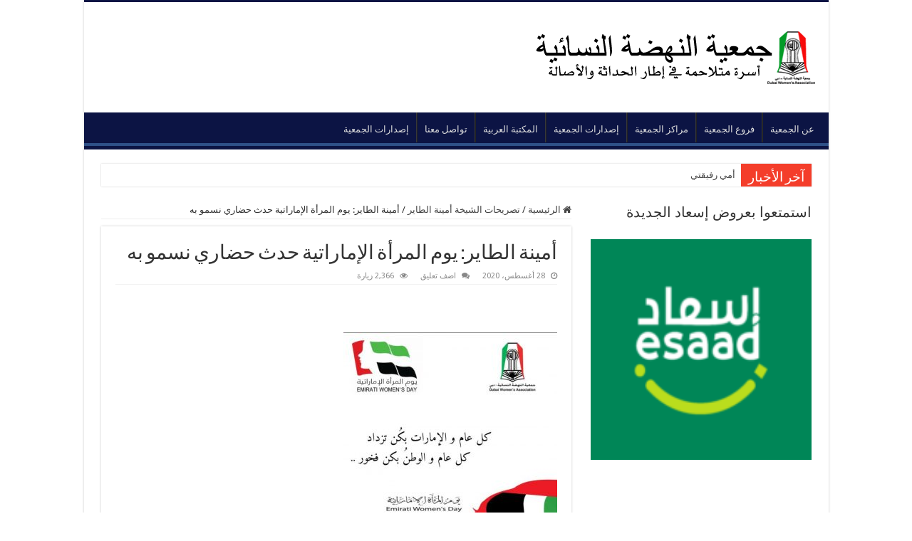

--- FILE ---
content_type: text/html; charset=UTF-8
request_url: https://www.dwa.ae/2020/08/28/%d8%a3%d9%85%d9%8a%d9%86%d8%a9-%d8%a7%d9%84%d8%b7%d8%a7%d9%8a%d8%b1-%d9%8a%d9%88%d9%85-%d8%a7%d9%84%d9%85%d8%b1%d8%a3%d8%a9-%d8%a7%d9%84%d8%a5%d9%85%d8%a7%d8%b1%d8%a7%d8%aa%d9%8a%d8%a9-%d8%ad%d8%af/
body_size: 58507
content:
<!DOCTYPE html>
<html dir="rtl" lang="ar" prefix="og: http://ogp.me/ns#">
<head>
<meta charset="UTF-8" />
<link rel="profile" href="http://gmpg.org/xfn/11" />
<link rel="pingback" href="https://www.dwa.ae/xmlrpc.php" />
<title>أمينة الطاير: يوم المرأة الإماراتية حدث حضاري نسمو به &#8211; جمعية النهضة النسائية</title>
<meta property="og:title" content="أمينة الطاير: يوم المرأة الإماراتية حدث حضاري نسمو به - جمعية النهضة النسائية"/>
<meta property="og:type" content="article"/>
<meta property="og:description" content="   أمينة الطاير: يوم المرأة الإماراتية حدث حضاري نسمو به قالت الشيخة أمينة بنت حميد الطاير رئيسة جمع"/>
<meta property="og:url" content="https://www.dwa.ae/2020/08/28/%d8%a3%d9%85%d9%8a%d9%86%d8%a9-%d8%a7%d9%84%d8%b7%d8%a7%d9%8a%d8%b1-%d9%8a%d9%88%d9%85-%d8%a7%d9%84%d9%85%d8%b1%d8%a3%d8%a9-%d8%a7%d9%84%d8%a5%d9%85%d8%a7%d8%b1%d8%a7%d8%aa%d9%8a%d8%a9-%d8%ad%d8%af/"/>
<meta property="og:site_name" content="جمعية النهضة النسائية"/>
<meta property="og:image" content="https://www.dwa.ae/wp-content/uploads/2020/08/IMG_20200828_135913-660x330.jpg" />
<meta name='robots' content='max-image-preview:large' />
	<style>img:is([sizes="auto" i], [sizes^="auto," i]) { contain-intrinsic-size: 3000px 1500px }</style>
	<link rel='dns-prefetch' href='//www.googletagmanager.com' />
<link rel='dns-prefetch' href='//fonts.googleapis.com' />
<link rel="alternate" type="application/rss+xml" title="جمعية النهضة النسائية &laquo; الخلاصة" href="https://www.dwa.ae/feed/" />
<link rel="alternate" type="application/rss+xml" title="جمعية النهضة النسائية &laquo; خلاصة التعليقات" href="https://www.dwa.ae/comments/feed/" />
<link rel="alternate" type="application/rss+xml" title="جمعية النهضة النسائية &laquo; أمينة الطاير: يوم المرأة الإماراتية حدث حضاري نسمو به خلاصة التعليقات" href="https://www.dwa.ae/2020/08/28/%d8%a3%d9%85%d9%8a%d9%86%d8%a9-%d8%a7%d9%84%d8%b7%d8%a7%d9%8a%d8%b1-%d9%8a%d9%88%d9%85-%d8%a7%d9%84%d9%85%d8%b1%d8%a3%d8%a9-%d8%a7%d9%84%d8%a5%d9%85%d8%a7%d8%b1%d8%a7%d8%aa%d9%8a%d8%a9-%d8%ad%d8%af/feed/" />
<script type="text/javascript">
/* <![CDATA[ */
window._wpemojiSettings = {"baseUrl":"https:\/\/s.w.org\/images\/core\/emoji\/16.0.1\/72x72\/","ext":".png","svgUrl":"https:\/\/s.w.org\/images\/core\/emoji\/16.0.1\/svg\/","svgExt":".svg","source":{"concatemoji":"https:\/\/www.dwa.ae\/wp-includes\/js\/wp-emoji-release.min.js"}};
/*! This file is auto-generated */
!function(s,n){var o,i,e;function c(e){try{var t={supportTests:e,timestamp:(new Date).valueOf()};sessionStorage.setItem(o,JSON.stringify(t))}catch(e){}}function p(e,t,n){e.clearRect(0,0,e.canvas.width,e.canvas.height),e.fillText(t,0,0);var t=new Uint32Array(e.getImageData(0,0,e.canvas.width,e.canvas.height).data),a=(e.clearRect(0,0,e.canvas.width,e.canvas.height),e.fillText(n,0,0),new Uint32Array(e.getImageData(0,0,e.canvas.width,e.canvas.height).data));return t.every(function(e,t){return e===a[t]})}function u(e,t){e.clearRect(0,0,e.canvas.width,e.canvas.height),e.fillText(t,0,0);for(var n=e.getImageData(16,16,1,1),a=0;a<n.data.length;a++)if(0!==n.data[a])return!1;return!0}function f(e,t,n,a){switch(t){case"flag":return n(e,"\ud83c\udff3\ufe0f\u200d\u26a7\ufe0f","\ud83c\udff3\ufe0f\u200b\u26a7\ufe0f")?!1:!n(e,"\ud83c\udde8\ud83c\uddf6","\ud83c\udde8\u200b\ud83c\uddf6")&&!n(e,"\ud83c\udff4\udb40\udc67\udb40\udc62\udb40\udc65\udb40\udc6e\udb40\udc67\udb40\udc7f","\ud83c\udff4\u200b\udb40\udc67\u200b\udb40\udc62\u200b\udb40\udc65\u200b\udb40\udc6e\u200b\udb40\udc67\u200b\udb40\udc7f");case"emoji":return!a(e,"\ud83e\udedf")}return!1}function g(e,t,n,a){var r="undefined"!=typeof WorkerGlobalScope&&self instanceof WorkerGlobalScope?new OffscreenCanvas(300,150):s.createElement("canvas"),o=r.getContext("2d",{willReadFrequently:!0}),i=(o.textBaseline="top",o.font="600 32px Arial",{});return e.forEach(function(e){i[e]=t(o,e,n,a)}),i}function t(e){var t=s.createElement("script");t.src=e,t.defer=!0,s.head.appendChild(t)}"undefined"!=typeof Promise&&(o="wpEmojiSettingsSupports",i=["flag","emoji"],n.supports={everything:!0,everythingExceptFlag:!0},e=new Promise(function(e){s.addEventListener("DOMContentLoaded",e,{once:!0})}),new Promise(function(t){var n=function(){try{var e=JSON.parse(sessionStorage.getItem(o));if("object"==typeof e&&"number"==typeof e.timestamp&&(new Date).valueOf()<e.timestamp+604800&&"object"==typeof e.supportTests)return e.supportTests}catch(e){}return null}();if(!n){if("undefined"!=typeof Worker&&"undefined"!=typeof OffscreenCanvas&&"undefined"!=typeof URL&&URL.createObjectURL&&"undefined"!=typeof Blob)try{var e="postMessage("+g.toString()+"("+[JSON.stringify(i),f.toString(),p.toString(),u.toString()].join(",")+"));",a=new Blob([e],{type:"text/javascript"}),r=new Worker(URL.createObjectURL(a),{name:"wpTestEmojiSupports"});return void(r.onmessage=function(e){c(n=e.data),r.terminate(),t(n)})}catch(e){}c(n=g(i,f,p,u))}t(n)}).then(function(e){for(var t in e)n.supports[t]=e[t],n.supports.everything=n.supports.everything&&n.supports[t],"flag"!==t&&(n.supports.everythingExceptFlag=n.supports.everythingExceptFlag&&n.supports[t]);n.supports.everythingExceptFlag=n.supports.everythingExceptFlag&&!n.supports.flag,n.DOMReady=!1,n.readyCallback=function(){n.DOMReady=!0}}).then(function(){return e}).then(function(){var e;n.supports.everything||(n.readyCallback(),(e=n.source||{}).concatemoji?t(e.concatemoji):e.wpemoji&&e.twemoji&&(t(e.twemoji),t(e.wpemoji)))}))}((window,document),window._wpemojiSettings);
/* ]]> */
</script>
<style id='wp-emoji-styles-inline-css' type='text/css'>

	img.wp-smiley, img.emoji {
		display: inline !important;
		border: none !important;
		box-shadow: none !important;
		height: 1em !important;
		width: 1em !important;
		margin: 0 0.07em !important;
		vertical-align: -0.1em !important;
		background: none !important;
		padding: 0 !important;
	}
</style>
<link rel='stylesheet' id='wp-block-library-rtl-css' href='https://www.dwa.ae/wp-includes/css/dist/block-library/style-rtl.min.css' type='text/css' media='all' />
<style id='classic-theme-styles-inline-css' type='text/css'>
/*! This file is auto-generated */
.wp-block-button__link{color:#fff;background-color:#32373c;border-radius:9999px;box-shadow:none;text-decoration:none;padding:calc(.667em + 2px) calc(1.333em + 2px);font-size:1.125em}.wp-block-file__button{background:#32373c;color:#fff;text-decoration:none}
</style>
<style id='global-styles-inline-css' type='text/css'>
:root{--wp--preset--aspect-ratio--square: 1;--wp--preset--aspect-ratio--4-3: 4/3;--wp--preset--aspect-ratio--3-4: 3/4;--wp--preset--aspect-ratio--3-2: 3/2;--wp--preset--aspect-ratio--2-3: 2/3;--wp--preset--aspect-ratio--16-9: 16/9;--wp--preset--aspect-ratio--9-16: 9/16;--wp--preset--color--black: #000000;--wp--preset--color--cyan-bluish-gray: #abb8c3;--wp--preset--color--white: #ffffff;--wp--preset--color--pale-pink: #f78da7;--wp--preset--color--vivid-red: #cf2e2e;--wp--preset--color--luminous-vivid-orange: #ff6900;--wp--preset--color--luminous-vivid-amber: #fcb900;--wp--preset--color--light-green-cyan: #7bdcb5;--wp--preset--color--vivid-green-cyan: #00d084;--wp--preset--color--pale-cyan-blue: #8ed1fc;--wp--preset--color--vivid-cyan-blue: #0693e3;--wp--preset--color--vivid-purple: #9b51e0;--wp--preset--gradient--vivid-cyan-blue-to-vivid-purple: linear-gradient(135deg,rgba(6,147,227,1) 0%,rgb(155,81,224) 100%);--wp--preset--gradient--light-green-cyan-to-vivid-green-cyan: linear-gradient(135deg,rgb(122,220,180) 0%,rgb(0,208,130) 100%);--wp--preset--gradient--luminous-vivid-amber-to-luminous-vivid-orange: linear-gradient(135deg,rgba(252,185,0,1) 0%,rgba(255,105,0,1) 100%);--wp--preset--gradient--luminous-vivid-orange-to-vivid-red: linear-gradient(135deg,rgba(255,105,0,1) 0%,rgb(207,46,46) 100%);--wp--preset--gradient--very-light-gray-to-cyan-bluish-gray: linear-gradient(135deg,rgb(238,238,238) 0%,rgb(169,184,195) 100%);--wp--preset--gradient--cool-to-warm-spectrum: linear-gradient(135deg,rgb(74,234,220) 0%,rgb(151,120,209) 20%,rgb(207,42,186) 40%,rgb(238,44,130) 60%,rgb(251,105,98) 80%,rgb(254,248,76) 100%);--wp--preset--gradient--blush-light-purple: linear-gradient(135deg,rgb(255,206,236) 0%,rgb(152,150,240) 100%);--wp--preset--gradient--blush-bordeaux: linear-gradient(135deg,rgb(254,205,165) 0%,rgb(254,45,45) 50%,rgb(107,0,62) 100%);--wp--preset--gradient--luminous-dusk: linear-gradient(135deg,rgb(255,203,112) 0%,rgb(199,81,192) 50%,rgb(65,88,208) 100%);--wp--preset--gradient--pale-ocean: linear-gradient(135deg,rgb(255,245,203) 0%,rgb(182,227,212) 50%,rgb(51,167,181) 100%);--wp--preset--gradient--electric-grass: linear-gradient(135deg,rgb(202,248,128) 0%,rgb(113,206,126) 100%);--wp--preset--gradient--midnight: linear-gradient(135deg,rgb(2,3,129) 0%,rgb(40,116,252) 100%);--wp--preset--font-size--small: 13px;--wp--preset--font-size--medium: 20px;--wp--preset--font-size--large: 36px;--wp--preset--font-size--x-large: 42px;--wp--preset--spacing--20: 0.44rem;--wp--preset--spacing--30: 0.67rem;--wp--preset--spacing--40: 1rem;--wp--preset--spacing--50: 1.5rem;--wp--preset--spacing--60: 2.25rem;--wp--preset--spacing--70: 3.38rem;--wp--preset--spacing--80: 5.06rem;--wp--preset--shadow--natural: 6px 6px 9px rgba(0, 0, 0, 0.2);--wp--preset--shadow--deep: 12px 12px 50px rgba(0, 0, 0, 0.4);--wp--preset--shadow--sharp: 6px 6px 0px rgba(0, 0, 0, 0.2);--wp--preset--shadow--outlined: 6px 6px 0px -3px rgba(255, 255, 255, 1), 6px 6px rgba(0, 0, 0, 1);--wp--preset--shadow--crisp: 6px 6px 0px rgba(0, 0, 0, 1);}:where(.is-layout-flex){gap: 0.5em;}:where(.is-layout-grid){gap: 0.5em;}body .is-layout-flex{display: flex;}.is-layout-flex{flex-wrap: wrap;align-items: center;}.is-layout-flex > :is(*, div){margin: 0;}body .is-layout-grid{display: grid;}.is-layout-grid > :is(*, div){margin: 0;}:where(.wp-block-columns.is-layout-flex){gap: 2em;}:where(.wp-block-columns.is-layout-grid){gap: 2em;}:where(.wp-block-post-template.is-layout-flex){gap: 1.25em;}:where(.wp-block-post-template.is-layout-grid){gap: 1.25em;}.has-black-color{color: var(--wp--preset--color--black) !important;}.has-cyan-bluish-gray-color{color: var(--wp--preset--color--cyan-bluish-gray) !important;}.has-white-color{color: var(--wp--preset--color--white) !important;}.has-pale-pink-color{color: var(--wp--preset--color--pale-pink) !important;}.has-vivid-red-color{color: var(--wp--preset--color--vivid-red) !important;}.has-luminous-vivid-orange-color{color: var(--wp--preset--color--luminous-vivid-orange) !important;}.has-luminous-vivid-amber-color{color: var(--wp--preset--color--luminous-vivid-amber) !important;}.has-light-green-cyan-color{color: var(--wp--preset--color--light-green-cyan) !important;}.has-vivid-green-cyan-color{color: var(--wp--preset--color--vivid-green-cyan) !important;}.has-pale-cyan-blue-color{color: var(--wp--preset--color--pale-cyan-blue) !important;}.has-vivid-cyan-blue-color{color: var(--wp--preset--color--vivid-cyan-blue) !important;}.has-vivid-purple-color{color: var(--wp--preset--color--vivid-purple) !important;}.has-black-background-color{background-color: var(--wp--preset--color--black) !important;}.has-cyan-bluish-gray-background-color{background-color: var(--wp--preset--color--cyan-bluish-gray) !important;}.has-white-background-color{background-color: var(--wp--preset--color--white) !important;}.has-pale-pink-background-color{background-color: var(--wp--preset--color--pale-pink) !important;}.has-vivid-red-background-color{background-color: var(--wp--preset--color--vivid-red) !important;}.has-luminous-vivid-orange-background-color{background-color: var(--wp--preset--color--luminous-vivid-orange) !important;}.has-luminous-vivid-amber-background-color{background-color: var(--wp--preset--color--luminous-vivid-amber) !important;}.has-light-green-cyan-background-color{background-color: var(--wp--preset--color--light-green-cyan) !important;}.has-vivid-green-cyan-background-color{background-color: var(--wp--preset--color--vivid-green-cyan) !important;}.has-pale-cyan-blue-background-color{background-color: var(--wp--preset--color--pale-cyan-blue) !important;}.has-vivid-cyan-blue-background-color{background-color: var(--wp--preset--color--vivid-cyan-blue) !important;}.has-vivid-purple-background-color{background-color: var(--wp--preset--color--vivid-purple) !important;}.has-black-border-color{border-color: var(--wp--preset--color--black) !important;}.has-cyan-bluish-gray-border-color{border-color: var(--wp--preset--color--cyan-bluish-gray) !important;}.has-white-border-color{border-color: var(--wp--preset--color--white) !important;}.has-pale-pink-border-color{border-color: var(--wp--preset--color--pale-pink) !important;}.has-vivid-red-border-color{border-color: var(--wp--preset--color--vivid-red) !important;}.has-luminous-vivid-orange-border-color{border-color: var(--wp--preset--color--luminous-vivid-orange) !important;}.has-luminous-vivid-amber-border-color{border-color: var(--wp--preset--color--luminous-vivid-amber) !important;}.has-light-green-cyan-border-color{border-color: var(--wp--preset--color--light-green-cyan) !important;}.has-vivid-green-cyan-border-color{border-color: var(--wp--preset--color--vivid-green-cyan) !important;}.has-pale-cyan-blue-border-color{border-color: var(--wp--preset--color--pale-cyan-blue) !important;}.has-vivid-cyan-blue-border-color{border-color: var(--wp--preset--color--vivid-cyan-blue) !important;}.has-vivid-purple-border-color{border-color: var(--wp--preset--color--vivid-purple) !important;}.has-vivid-cyan-blue-to-vivid-purple-gradient-background{background: var(--wp--preset--gradient--vivid-cyan-blue-to-vivid-purple) !important;}.has-light-green-cyan-to-vivid-green-cyan-gradient-background{background: var(--wp--preset--gradient--light-green-cyan-to-vivid-green-cyan) !important;}.has-luminous-vivid-amber-to-luminous-vivid-orange-gradient-background{background: var(--wp--preset--gradient--luminous-vivid-amber-to-luminous-vivid-orange) !important;}.has-luminous-vivid-orange-to-vivid-red-gradient-background{background: var(--wp--preset--gradient--luminous-vivid-orange-to-vivid-red) !important;}.has-very-light-gray-to-cyan-bluish-gray-gradient-background{background: var(--wp--preset--gradient--very-light-gray-to-cyan-bluish-gray) !important;}.has-cool-to-warm-spectrum-gradient-background{background: var(--wp--preset--gradient--cool-to-warm-spectrum) !important;}.has-blush-light-purple-gradient-background{background: var(--wp--preset--gradient--blush-light-purple) !important;}.has-blush-bordeaux-gradient-background{background: var(--wp--preset--gradient--blush-bordeaux) !important;}.has-luminous-dusk-gradient-background{background: var(--wp--preset--gradient--luminous-dusk) !important;}.has-pale-ocean-gradient-background{background: var(--wp--preset--gradient--pale-ocean) !important;}.has-electric-grass-gradient-background{background: var(--wp--preset--gradient--electric-grass) !important;}.has-midnight-gradient-background{background: var(--wp--preset--gradient--midnight) !important;}.has-small-font-size{font-size: var(--wp--preset--font-size--small) !important;}.has-medium-font-size{font-size: var(--wp--preset--font-size--medium) !important;}.has-large-font-size{font-size: var(--wp--preset--font-size--large) !important;}.has-x-large-font-size{font-size: var(--wp--preset--font-size--x-large) !important;}
:where(.wp-block-post-template.is-layout-flex){gap: 1.25em;}:where(.wp-block-post-template.is-layout-grid){gap: 1.25em;}
:where(.wp-block-columns.is-layout-flex){gap: 2em;}:where(.wp-block-columns.is-layout-grid){gap: 2em;}
:root :where(.wp-block-pullquote){font-size: 1.5em;line-height: 1.6;}
</style>
<link rel='stylesheet' id='taqyeem-buttons-style-css' href='https://www.dwa.ae/wp-content/plugins/taqyeem-buttons/assets/style.css' type='text/css' media='all' />
<link rel='stylesheet' id='taqyeem-style-css' href='https://www.dwa.ae/wp-content/plugins/taqyeem/style.css' type='text/css' media='all' />
<link rel='stylesheet' id='wbg-selectize-css' href='https://www.dwa.ae/wp-content/plugins/wp-books-gallery/assets/css/selectize.bootstrap3.min.css' type='text/css' media='' />
<link rel='stylesheet' id='wbg-font-awesome-css' href='https://www.dwa.ae/wp-content/plugins/wp-books-gallery/assets/css/fontawesome/css/all.min.css' type='text/css' media='' />
<link rel='stylesheet' id='wbg-front-css' href='https://www.dwa.ae/wp-content/plugins/wp-books-gallery/assets/css/wbg-front.css' type='text/css' media='' />
<link rel='stylesheet' id='wp-job-manager-job-listings-css' href='https://www.dwa.ae/wp-content/plugins/wp-job-manager/assets/dist/css/job-listings.css' type='text/css' media='all' />
<link rel='stylesheet' id='tie-style-css' href='https://www.dwa.ae/wp-content/themes/sahifa/style.css' type='text/css' media='all' />
<link rel='stylesheet' id='tie-ilightbox-skin-css' href='https://www.dwa.ae/wp-content/themes/sahifa/css/ilightbox/dark-skin/skin.css' type='text/css' media='all' />
<link rel='stylesheet' id='Droid+Sans-css' href='https://fonts.googleapis.com/css?family=Droid+Sans%3Aregular%2C700' type='text/css' media='all' />
<script type="text/javascript" src="https://www.dwa.ae/wp-includes/js/jquery/jquery.min.js" id="jquery-core-js"></script>
<script type="text/javascript" src="https://www.dwa.ae/wp-includes/js/jquery/jquery-migrate.min.js" id="jquery-migrate-js"></script>
<script type="text/javascript" src="https://www.dwa.ae/wp-content/plugins/taqyeem/js/tie.js" id="taqyeem-main-js"></script>

<!-- Google tag (gtag.js) snippet added by Site Kit -->
<!-- Google Analytics snippet added by Site Kit -->
<script type="text/javascript" src="https://www.googletagmanager.com/gtag/js?id=GT-NNM8C22" id="google_gtagjs-js" async></script>
<script type="text/javascript" id="google_gtagjs-js-after">
/* <![CDATA[ */
window.dataLayer = window.dataLayer || [];function gtag(){dataLayer.push(arguments);}
gtag("set","linker",{"domains":["www.dwa.ae"]});
gtag("js", new Date());
gtag("set", "developer_id.dZTNiMT", true);
gtag("config", "GT-NNM8C22");
/* ]]> */
</script>
<link rel="https://api.w.org/" href="https://www.dwa.ae/wp-json/" /><link rel="alternate" title="JSON" type="application/json" href="https://www.dwa.ae/wp-json/wp/v2/posts/5402" /><link rel="EditURI" type="application/rsd+xml" title="RSD" href="https://www.dwa.ae/xmlrpc.php?rsd" />
<link rel="stylesheet" href="https://www.dwa.ae/wp-content/themes/sahifa/rtl.css" type="text/css" media="screen" /><meta name="generator" content="WordPress 6.8.3" />
<link rel="canonical" href="https://www.dwa.ae/2020/08/28/%d8%a3%d9%85%d9%8a%d9%86%d8%a9-%d8%a7%d9%84%d8%b7%d8%a7%d9%8a%d8%b1-%d9%8a%d9%88%d9%85-%d8%a7%d9%84%d9%85%d8%b1%d8%a3%d8%a9-%d8%a7%d9%84%d8%a5%d9%85%d8%a7%d8%b1%d8%a7%d8%aa%d9%8a%d8%a9-%d8%ad%d8%af/" />
<link rel='shortlink' href='https://www.dwa.ae/?p=5402' />
<link rel="alternate" title="oEmbed (JSON)" type="application/json+oembed" href="https://www.dwa.ae/wp-json/oembed/1.0/embed?url=https%3A%2F%2Fwww.dwa.ae%2F2020%2F08%2F28%2F%25d8%25a3%25d9%2585%25d9%258a%25d9%2586%25d8%25a9-%25d8%25a7%25d9%2584%25d8%25b7%25d8%25a7%25d9%258a%25d8%25b1-%25d9%258a%25d9%2588%25d9%2585-%25d8%25a7%25d9%2584%25d9%2585%25d8%25b1%25d8%25a3%25d8%25a9-%25d8%25a7%25d9%2584%25d8%25a5%25d9%2585%25d8%25a7%25d8%25b1%25d8%25a7%25d8%25aa%25d9%258a%25d8%25a9-%25d8%25ad%25d8%25af%2F" />
<link rel="alternate" title="oEmbed (XML)" type="text/xml+oembed" href="https://www.dwa.ae/wp-json/oembed/1.0/embed?url=https%3A%2F%2Fwww.dwa.ae%2F2020%2F08%2F28%2F%25d8%25a3%25d9%2585%25d9%258a%25d9%2586%25d8%25a9-%25d8%25a7%25d9%2584%25d8%25b7%25d8%25a7%25d9%258a%25d8%25b1-%25d9%258a%25d9%2588%25d9%2585-%25d8%25a7%25d9%2584%25d9%2585%25d8%25b1%25d8%25a3%25d8%25a9-%25d8%25a7%25d9%2584%25d8%25a5%25d9%2585%25d8%25a7%25d8%25b1%25d8%25a7%25d8%25aa%25d9%258a%25d8%25a9-%25d8%25ad%25d8%25af%2F&#038;format=xml" />
<meta name="generator" content="Site Kit by Google 1.170.0" /><script type='text/javascript'>
/* <![CDATA[ */
var taqyeem = {"ajaxurl":"https://www.dwa.ae/wp-admin/admin-ajax.php" , "your_rating":"تقييمك:"};
/* ]]> */
</script>

<style type="text/css" media="screen">

</style>
<link rel="shortcut icon" href="https://www.dwa.ae/wp-content/uploads/2020/06/favicon-16x16-1.png" title="Favicon" />
<!--[if IE]>
<script type="text/javascript">jQuery(document).ready(function (){ jQuery(".menu-item").has("ul").children("a").attr("aria-haspopup", "true");});</script>
<![endif]-->
<!--[if lt IE 9]>
<script src="https://www.dwa.ae/wp-content/themes/sahifa/js/html5.js"></script>
<script src="https://www.dwa.ae/wp-content/themes/sahifa/js/selectivizr-min.js"></script>
<![endif]-->
<!--[if IE 9]>
<link rel="stylesheet" type="text/css" media="all" href="https://www.dwa.ae/wp-content/themes/sahifa/css/ie9.css" />
<![endif]-->
<!--[if IE 8]>
<link rel="stylesheet" type="text/css" media="all" href="https://www.dwa.ae/wp-content/themes/sahifa/css/ie8.css" />
<![endif]-->
<!--[if IE 7]>
<link rel="stylesheet" type="text/css" media="all" href="https://www.dwa.ae/wp-content/themes/sahifa/css/ie7.css" />
<![endif]-->


<meta name="viewport" content="width=device-width, initial-scale=1.0" />



<style type="text/css" media="screen">

body{
	font-family: 'Droid Sans';
}

#main-nav,
.cat-box-content,
#sidebar .widget-container,
.post-listing,
#commentform {
	border-bottom-color: #0c1444;
}

.search-block .search-button,
#topcontrol,
#main-nav ul li.current-menu-item a,
#main-nav ul li.current-menu-item a:hover,
#main-nav ul li.current_page_parent a,
#main-nav ul li.current_page_parent a:hover,
#main-nav ul li.current-menu-parent a,
#main-nav ul li.current-menu-parent a:hover,
#main-nav ul li.current-page-ancestor a,
#main-nav ul li.current-page-ancestor a:hover,
.pagination span.current,
.share-post span.share-text,
.flex-control-paging li a.flex-active,
.ei-slider-thumbs li.ei-slider-element,
.review-percentage .review-item span span,
.review-final-score,
.button,
a.button,
a.more-link,
#main-content input[type="submit"],
.form-submit #submit,
#login-form .login-button,
.widget-feedburner .feedburner-subscribe,
input[type="submit"],
#buddypress button,
#buddypress a.button,
#buddypress input[type=submit],
#buddypress input[type=reset],
#buddypress ul.button-nav li a,
#buddypress div.generic-button a,
#buddypress .comment-reply-link,
#buddypress div.item-list-tabs ul li a span,
#buddypress div.item-list-tabs ul li.selected a,
#buddypress div.item-list-tabs ul li.current a,
#buddypress #members-directory-form div.item-list-tabs ul li.selected span,
#members-list-options a.selected,
#groups-list-options a.selected,
body.dark-skin #buddypress div.item-list-tabs ul li a span,
body.dark-skin #buddypress div.item-list-tabs ul li.selected a,
body.dark-skin #buddypress div.item-list-tabs ul li.current a,
body.dark-skin #members-list-options a.selected,
body.dark-skin #groups-list-options a.selected,
.search-block-large .search-button,
#featured-posts .flex-next:hover,
#featured-posts .flex-prev:hover,
a.tie-cart span.shooping-count,
.woocommerce span.onsale,
.woocommerce-page span.onsale ,
.woocommerce .widget_price_filter .ui-slider .ui-slider-handle,
.woocommerce-page .widget_price_filter .ui-slider .ui-slider-handle,
#check-also-close,
a.post-slideshow-next,
a.post-slideshow-prev,
.widget_price_filter .ui-slider .ui-slider-handle,
.quantity .minus:hover,
.quantity .plus:hover,
.mejs-container .mejs-controls .mejs-time-rail .mejs-time-current,
#reading-position-indicator  {
	background-color:#0c1444;
}

::-webkit-scrollbar-thumb{
	background-color:#0c1444 !important;
}

#theme-footer,
#theme-header,
.top-nav ul li.current-menu-item:before,
#main-nav .menu-sub-content ,
#main-nav ul ul,
#check-also-box {
	border-top-color: #0c1444;
}

.search-block:after {
	border-right-color:#0c1444;
}

body.rtl .search-block:after {
	border-left-color:#0c1444;
}

#main-nav ul > li.menu-item-has-children:hover > a:after,
#main-nav ul > li.mega-menu:hover > a:after {
	border-color:transparent transparent #0c1444;
}

.widget.timeline-posts li a:hover,
.widget.timeline-posts li a:hover span.tie-date {
	color: #0c1444;
}

.widget.timeline-posts li a:hover span.tie-date:before {
	background: #0c1444;
	border-color: #0c1444;
}

#order_review,
#order_review_heading {
	border-color: #0c1444;
}


.background-cover{
	background-color:#ffffff !important;
	background-image : url('') !important;
	filter: progid:DXImageTransform.Microsoft.AlphaImageLoader(src='',sizingMethod='scale') !important;
	-ms-filter: "progid:DXImageTransform.Microsoft.AlphaImageLoader(src='',sizingMethod='scale')" !important;
}
	
.top-nav, .top-nav ul ul {
	background-color:#ffffff !important; 
				}


#theme-header {
	background-color:#ffffff !important; 
				}

#main-nav {
	background: #0c1444;
	box-shadow: inset -1px -5px 0px -1px #2f5188;
}

#wrapper, #wrapper.wide-layout, #wrapper.boxed-all { background:#ffffff     ;}

</style>

</head>
<body id="top" class="rtl wp-singular post-template-default single single-post postid-5402 single-format-standard wp-theme-sahifa lazy-enabled sahifa">

<div class="wrapper-outer">

	<div class="background-cover"></div>

	<aside id="slide-out">

	
	
		<div id="mobile-menu" ></div>
	</aside><!-- #slide-out /-->

		<div id="wrapper" class="boxed-all">
		<div class="inner-wrapper">

		<header id="theme-header" class="theme-header">
			
		<div class="header-content">

					<a id="slide-out-open" class="slide-out-open" href="#"><span></span></a>
		
			<div class="logo" style=" margin-top:15px; margin-bottom:15px;">
			<h2>								<a title="جمعية النهضة النسائية" href="https://www.dwa.ae/">
					<img src="https://www.dwa.ae/wp-content/uploads/2020/05/Untitled-1-Recovered.png" alt="جمعية النهضة النسائية"  /><strong>جمعية النهضة النسائية أسرة متلاحمة في إطار الحداثة والأصالة</strong>
				</a>
			</h2>			</div><!-- .logo /-->
						<div class="clear"></div>

		</div>
													<nav id="main-nav">
				<div class="container">

				
					<div class="main-menu"><ul id="menu-main-menu" class="menu"><li id="menu-item-6123" class="menu-item menu-item-type-post_type menu-item-object-page menu-item-6123"><a href="https://www.dwa.ae/about/">عن الجمعية</a></li>
<li id="menu-item-6121" class="menu-item menu-item-type-post_type menu-item-object-page menu-item-6121"><a href="https://www.dwa.ae/%d9%81%d8%b1%d9%88%d8%b9-%d8%a7%d9%84%d8%ac%d9%85%d8%b9%d9%8a%d8%a9/">فروع الجمعية</a></li>
<li id="menu-item-6122" class="menu-item menu-item-type-post_type menu-item-object-page menu-item-6122"><a href="https://www.dwa.ae/%d9%85%d8%b1%d8%a7%d9%83%d8%b2-%d8%a7%d9%84%d8%ac%d9%85%d8%b9%d9%8a%d8%a9/">مراكز الجمعية</a></li>
<li id="menu-item-6119" class="menu-item menu-item-type-post_type menu-item-object-page menu-item-6119"><a href="https://www.dwa.ae/%d8%a5%d8%b5%d8%af%d8%a7%d8%b1%d8%a7%d8%aa-%d8%a7%d9%84%d8%ac%d9%85%d8%b9%d9%8a%d8%a9/">إصدارات الجمعية</a></li>
<li id="menu-item-6118" class="menu-item menu-item-type-post_type menu-item-object-page menu-item-6118"><a href="https://www.dwa.ae/%d8%a7%d9%84%d9%85%d9%83%d8%aa%d8%a8%d8%a9-%d8%a7%d9%84%d8%b9%d8%b1%d8%a8%d9%8a%d8%a9/">المكتبة العربية</a></li>
<li id="menu-item-6120" class="menu-item menu-item-type-post_type menu-item-object-page menu-item-6120"><a href="https://www.dwa.ae/%d8%aa%d9%88%d8%a7%d8%b5%d9%84-%d9%85%d8%b9%d9%86%d8%a7/">تواصل معنا</a></li>
<li id="menu-item-6427" class="menu-item menu-item-type-post_type menu-item-object-page menu-item-6427"><a href="https://www.dwa.ae/%d8%a5%d8%b5%d8%af%d8%a7%d8%b1%d8%a7%d8%aa-%d8%a7%d9%84%d8%ac%d9%85%d8%b9%d9%8a%d8%a9/">إصدارات الجمعية</a></li>
</ul></div>					
					
				</div>
			</nav><!-- .main-nav /-->
					</header><!-- #header /-->

		
	<div class="clear"></div>
	<div id="breaking-news" class="breaking-news">
		<span class="breaking-news-title"><i class="fa fa-bolt"></i> <span>آخر الأخبار</span></span>
		
					<ul>
					<li><a href="https://www.dwa.ae/2016/10/25/%d8%a3%d9%85%d9%8a-%d8%b1%d9%81%d9%8a%d9%82%d8%aa%d9%8a/" title="أمي رفيقتي">أمي رفيقتي</a></li>
					<li><a href="https://www.dwa.ae/2025/04/29/%d9%86%d8%b3%d8%a7%d8%a6%d9%8a%d8%a9-%d8%af%d8%a8%d9%8a-%d8%aa%d9%81%d8%aa%d8%aa%d8%ad-%d8%a7%d9%84%d9%85%d9%84%d8%aa%d9%82%d9%89-%d8%a7%d9%84%d9%81%d9%82%d9%87%d9%8a-%d8%a7%d9%84%d8%ab%d8%a7%d9%84/" title="نسائية دبي تفتتح الملتقى الفقهي الثالث بعنوان &#8220;دور الوعي بالحقوق والواجبات في تحقيق الاستقرار الأسري&#8221;">نسائية دبي تفتتح الملتقى الفقهي الثالث بعنوان &#8220;دور الوعي بالحقوق والواجبات في تحقيق الاستقرار الأسري&#8221;</a></li>
					<li><a href="https://www.dwa.ae/2025/03/19/%d8%ac%d8%a7%d9%85%d8%b9%d8%a9-%d8%a7%d9%84%d9%88%d8%b5%d9%84-%d8%aa%d9%81%d8%aa%d8%ad-%d8%a3%d8%a8%d9%88%d8%a7%d8%a8-%d8%a7%d9%84%d8%aa%d8%b3%d8%ac%d9%8a%d9%84-%d9%84%d8%b7%d8%a7%d9%84%d8%a8%d8%a7/" title="جامعة الوصل تفتح أبواب التسجيل لطالبات برنامج (انجاز) بالتعاون مع جمعية النهضة النسائية وبرعاية مجموعة تريستار">جامعة الوصل تفتح أبواب التسجيل لطالبات برنامج (انجاز) بالتعاون مع جمعية النهضة النسائية وبرعاية مجموعة تريستار</a></li>
					<li><a href="https://www.dwa.ae/2025/03/18/%d8%a7%d9%84%d9%81%d9%84%d8%a7%d8%b3%d9%8a-%d9%85%d9%88%d8%a7%d9%82%d9%81-%d8%a7%d9%84%d9%88%d8%a7%d9%84%d8%af-%d8%a7%d9%84%d9%85%d8%a4%d8%b3%d8%b3-%d9%85%d8%ad%d8%b7%d8%a7%d8%aa-%d8%a5%d9%86/" title="الفلاسي &#8230; مواقف الوالد المؤسس محطات إنسانية مُشرفة و يوم زايد الإنساني يؤكد دور العمل الإنساني في تحقيق التنمية المستدامة">الفلاسي &#8230; مواقف الوالد المؤسس محطات إنسانية مُشرفة و يوم زايد الإنساني يؤكد دور العمل الإنساني في تحقيق التنمية المستدامة</a></li>
					<li><a href="https://www.dwa.ae/2025/03/15/%d8%a7%d9%84%d9%81%d9%84%d8%a7%d8%b3%d9%8a-%d9%8a%d9%88%d9%85-%d8%a7%d9%84%d8%b7%d9%81%d9%84-%d8%a7%d9%84%d8%a5%d9%85%d8%a7%d8%b1%d8%a7%d8%aa%d9%8a-%d9%8a%d8%a4%d9%83%d8%af-%d8%a3%d9%86-%d8%aa%d8%b9/" title="الفلاسي.. يوم الطفل الإماراتي يؤكد أن تعزيز الهوية الوطنية لدى الأبناء يدعم استقرار الأسرة والمجتمع">الفلاسي.. يوم الطفل الإماراتي يؤكد أن تعزيز الهوية الوطنية لدى الأبناء يدعم استقرار الأسرة والمجتمع</a></li>
					<li><a href="https://www.dwa.ae/2025/03/04/%d8%a8%d8%a7%d9%84%d8%aa%d8%b9%d8%a7%d9%88%d9%86-%d9%85%d8%b9-%d8%a7%d9%84%d8%ae%d8%af%d9%85%d8%a7%d8%aa-%d8%a7%d9%84%d8%a7%d8%ac%d8%aa%d9%85%d8%a7%d8%b9%d9%8a%d8%a9-%d8%a8%d8%a7%d9%84%d8%b4%d8%a7/" title="بالتعاون مع &#8221; الخدمات الاجتماعية بالشارقة وهيئة المجتمع وشرطة دبي &#8221; نسائية دبي “تنظم ورشة &#8221; الأسرة واضطرابات الهوية الشخصية والتنمر &#8220;">بالتعاون مع &#8221; الخدمات الاجتماعية بالشارقة وهيئة المجتمع وشرطة دبي &#8221; نسائية دبي “تنظم ورشة &#8221; الأسرة واضطرابات الهوية الشخصية والتنمر &#8220;</a></li>
					<li><a href="https://www.dwa.ae/2025/02/26/%d9%86%d8%b3%d8%a7%d8%a6%d9%8a%d8%a9-%d8%af%d8%a8%d9%8a-%d8%a8%d8%a7%d9%84%d9%84%d9%8a%d8%b3%d9%8a%d9%84%d9%8a-%d8%aa%d9%82%d8%af%d9%85-%d9%88%d9%85%d8%b6%d8%a7%d8%aa-%d9%81%d9%8a-%d8%a5%d9%8a%d8%ac/" title="نسائية دبي بالليسيلي تقدم ومضات في إيجابيات العطور وسلبياتها">نسائية دبي بالليسيلي تقدم ومضات في إيجابيات العطور وسلبياتها</a></li>
					<li><a href="https://www.dwa.ae/2025/02/25/%d8%a8%d9%8a%d9%86-%d8%a7%d9%84%d8%b7%d8%a8%d9%8a%d8%b9%d8%a9-%d9%88-%d8%ac%d8%a8%d8%a7%d9%84-%d8%ad%d8%aa%d8%a7-%d9%86%d8%b3%d8%a7%d8%a6%d9%8a%d8%a9-%d8%af%d8%a8%d9%8a-%d8%aa%d9%86%d8%b8%d9%85-%d9%83/" title="بين الطبيعة و جبال حتا نسائية دبي تنظم كشتة في البلاد">بين الطبيعة و جبال حتا نسائية دبي تنظم كشتة في البلاد</a></li>
					<li><a href="https://www.dwa.ae/2025/02/14/%d8%a7%d9%84%d8%b5%d8%ad%d8%a9-%d9%88%d8%ac%d9%88%d8%af%d8%a9-%d8%a7%d9%84%d8%ad%d9%8a%d8%a7%d8%a9-%d9%81%d9%8a-%d9%85%d9%87%d8%b1%d8%ac%d8%a7%d9%86-%d8%b5%d8%ad%d9%8a-%d8%b1%d9%8a%d8%a7%d8%b6%d9%8a/" title="الصحة وجودة الحياة  في مهرجان صحي رياضي بنسائية دبي">الصحة وجودة الحياة  في مهرجان صحي رياضي بنسائية دبي</a></li>
					<li><a href="https://www.dwa.ae/2025/02/10/%d8%aa%d8%b9%d9%84%d9%8a%d9%85-%d8%b5%d9%8a%d8%a7%d9%86%d8%a9-%d8%a7%d9%84%d8%b3%d9%8a%d8%a7%d8%b1%d8%a7%d8%aa-%d9%85%d9%86-%d8%a3%d8%ac%d9%84-%d9%82%d9%8a%d8%a7%d8%af%d8%a9-%d8%a2%d9%85%d9%86%d9%87/" title="تعليم صيانة السيارات من أجل قيادة آمنه ضمن مبادرة إبداع جيل في نسائية دبي">تعليم صيانة السيارات من أجل قيادة آمنه ضمن مبادرة إبداع جيل في نسائية دبي</a></li>
					<li><a href="https://www.dwa.ae/2025/01/30/%d8%a3%d9%85%d9%8a%d9%86%d8%a9-%d8%a7%d9%84%d8%b7%d8%a7%d9%8a%d8%b1-%d8%b9%d8%a7%d9%85-%d8%a7%d9%84%d9%85%d8%ac%d8%aa%d9%85%d8%b9-%d9%8a%d8%a4%d9%83%d8%af-%d8%a3%d9%86-%d9%85%d8%ac%d8%aa%d9%85/" title="أمينة الطاير: (عام المجتمع) يؤكد أن مجتمع الإمارات أسعد المجتمعات">أمينة الطاير: (عام المجتمع) يؤكد أن مجتمع الإمارات أسعد المجتمعات</a></li>
					</ul>
					
		
		<script type="text/javascript">
			jQuery(document).ready(function(){
								jQuery('#breaking-news ul').innerFade({animationType: 'fade', speed: 750 , timeout: 3500});
							});
					</script>
	</div> <!-- .breaking-news -->

	
	<div id="main-content" class="container">

	
	
	
	
	
	<div class="content">

		
		<nav id="crumbs"><a href="https://www.dwa.ae/"><span class="fa fa-home" aria-hidden="true"></span> الرئيسية</a><span class="delimiter">/</span><a href="https://www.dwa.ae/category/%d8%aa%d8%b5%d8%b1%d9%8a%d8%ad%d8%a7%d8%aa-%d8%a7%d9%84%d8%b4%d9%8a%d8%ae%d8%a9-%d8%a3%d9%85%d9%8a%d9%86%d8%a9-%d8%a8%d9%86%d8%aa-%d8%ad%d9%85%d9%8a%d8%af-%d8%a7%d9%84%d8%b7%d8%a7%d9%8a%d8%b1/">تصريحات الشيخة أمينة الطاير</a><span class="delimiter">/</span><span class="current">أمينة الطاير: يوم المرأة الإماراتية حدث حضاري نسمو به</span></nav><script type="application/ld+json">{"@context":"http:\/\/schema.org","@type":"BreadcrumbList","@id":"#Breadcrumb","itemListElement":[{"@type":"ListItem","position":1,"item":{"name":"\u0627\u0644\u0631\u0626\u064a\u0633\u064a\u0629","@id":"https:\/\/www.dwa.ae\/"}},{"@type":"ListItem","position":2,"item":{"name":"\u062a\u0635\u0631\u064a\u062d\u0627\u062a \u0627\u0644\u0634\u064a\u062e\u0629 \u0623\u0645\u064a\u0646\u0629 \u0627\u0644\u0637\u0627\u064a\u0631","@id":"https:\/\/www.dwa.ae\/category\/%d8%aa%d8%b5%d8%b1%d9%8a%d8%ad%d8%a7%d8%aa-%d8%a7%d9%84%d8%b4%d9%8a%d8%ae%d8%a9-%d8%a3%d9%85%d9%8a%d9%86%d8%a9-%d8%a8%d9%86%d8%aa-%d8%ad%d9%85%d9%8a%d8%af-%d8%a7%d9%84%d8%b7%d8%a7%d9%8a%d8%b1\/"}}]}</script>
		

		
		<article class="post-listing post-5402 post type-post status-publish format-standard has-post-thumbnail  category-4 category-17" id="the-post">
			
			<div class="post-inner">

							<h1 class="name post-title entry-title"><span itemprop="name">أمينة الطاير: يوم المرأة الإماراتية حدث حضاري نسمو به</span></h1>

						
<p class="post-meta">
	
		
	<span class="tie-date"><i class="fa fa-clock-o"></i>28 أغسطس، 2020</span>	
	
	<span class="post-comments"><i class="fa fa-comments"></i><a href="https://www.dwa.ae/2020/08/28/%d8%a3%d9%85%d9%8a%d9%86%d8%a9-%d8%a7%d9%84%d8%b7%d8%a7%d9%8a%d8%b1-%d9%8a%d9%88%d9%85-%d8%a7%d9%84%d9%85%d8%b1%d8%a3%d8%a9-%d8%a7%d9%84%d8%a5%d9%85%d8%a7%d8%b1%d8%a7%d8%aa%d9%8a%d8%a9-%d8%ad%d8%af/#respond">اضف تعليق</a></span>
<span class="post-views"><i class="fa fa-eye"></i>2,366 زيارة</span> </p>
<div class="clear"></div>
			
				<div class="entry">
					
					
					<div id="breaking-bar" class="c5-single-element c5-breaking-1170-C-B">
<div class="c5-breaking-wrap no-controller">
<div class="tickercontainer">
<div class="mask"><span class="tickeroverlay-left"> </span><span class="tickeroverlay-right"> </span></div>
</div>
</div>
</div>
<div id="main" class="c5-single-element c5-main-1170-C-B clearfix" role="main">
<article id="post-4775" class="clearfix post-4775 post type-post status-publish format-standard has-post-thumbnail hentry category-politics tag-adipiscing tag-amet tag-consectetur tag-css3 tag-dolor tag-google tag-great tag-html5 tag-ipsum tag-jquery tag-lorem tag-responsive tag-seo tag-shahrzad tag-sit tag-theme" role="article">
<header class="article-header">
<h1></h1>
<h1 class="entry-title single-title gess"><img fetchpriority="high" decoding="async" class="alignnone size-medium wp-image-5403" src="https://www.dwa.ae/wp-content/uploads/2020/08/IMG_20200828_135913-300x296.jpg" alt="" width="300" height="296" srcset="https://www.dwa.ae/wp-content/uploads/2020/08/IMG_20200828_135913-300x296.jpg 300w, https://www.dwa.ae/wp-content/uploads/2020/08/IMG_20200828_135913-1024x1010.jpg 1024w, https://www.dwa.ae/wp-content/uploads/2020/08/IMG_20200828_135913-768x757.jpg 768w, https://www.dwa.ae/wp-content/uploads/2020/08/IMG_20200828_135913.jpg 1080w" sizes="(max-width: 300px) 100vw, 300px" /></h1>
<h1 class="entry-title single-title gess">أمينة الطاير: يوم المرأة الإماراتية حدث حضاري نسمو به</h1>
<section class="entry-content c5-article-content clearfix">قالت الشيخة أمينة بنت حميد الطاير رئيسة جمعية النهضة النسائية بدبي رئيسة مجلس الإدارة إن احتفالات إماراتنا الحبيبة بيوم المرأة الإماراتية من كل عام حدث حضاري نسمو به في فضاءات المجد الكرامة والعزة ، وتأكيد من القيادة الرشيدة بدور المرأة الإماراتية في منظومة الاستدامة.<br />
وأضافت في تصريح لها بمناسبة يوم المرأة الإماراتية: “ونحن نحتفل بيوم المرأة الإماراتية اليوم، تحت شعار “التخطيط للخمسين.. المرأة سند للوطن” لابد أن نقف وقفة إجلال واحترام، لمقام سمو الشيخة فاطمة بنت مبارك رئيسة الاتحاد النسائي العام رئيسة المجلس الأعلى للأمومة والطفولة الرئيسة الأعلى لمؤسسة التنمية الأسرية مثمنين جهودها في دعم وتعزيز رسالة المرأة الإماراتية، وتبوؤها صدارة نساء العالم،وتقلدها العديد من المناصب القيادية بجدارة واستحقاق”.<br />
وأكدت أنه بفضل دعم سموها حققتت الدفعة الخامسة للمسرعات الحكومية، المعنية بتمكين وريادة المرأة، نجاحاً كبيراً وقادت إلى إنجاز العديد من المبادرات والمشاريع الداعمة للمرأة والأسرة الإماراتية، في مختلف المجالات.<br />
وأشارت إلى أهمية التركيز على هذه المؤشرات والمرتكزات، لتحقيق أعلى المكاسب للمرأة والأسرة الإماراتية، في أجواء احتفالاتنا القادمة باليوبيل الذهبي لإمارات السمو والمجد.</p>
</section>
</header>
</article>
</div>
					
									</div><!-- .entry /-->


				<div class="share-post">
	<span class="share-text">شاركها</span>

		<ul class="flat-social">
			<li><a href="http://www.facebook.com/sharer.php?u=https://www.dwa.ae/?p=5402" class="social-facebook" rel="external" target="_blank"><i class="fa fa-facebook"></i> <span>Facebook</span></a></li>
				<li><a href="https://twitter.com/intent/tweet?text=%D8%A3%D9%85%D9%8A%D9%86%D8%A9+%D8%A7%D9%84%D8%B7%D8%A7%D9%8A%D8%B1%3A+%D9%8A%D9%88%D9%85+%D8%A7%D9%84%D9%85%D8%B1%D8%A3%D8%A9+%D8%A7%D9%84%D8%A5%D9%85%D8%A7%D8%B1%D8%A7%D8%AA%D9%8A%D8%A9+%D8%AD%D8%AF%D8%AB+%D8%AD%D8%B6%D8%A7%D8%B1%D9%8A+%D9%86%D8%B3%D9%85%D9%88+%D8%A8%D9%87&url=https://www.dwa.ae/?p=5402" class="social-twitter" rel="external" target="_blank"><i class="fa fa-twitter"></i> <span>Twitter</span></a></li>
				<li><a href="http://www.stumbleupon.com/submit?url=https://www.dwa.ae/?p=5402&title=%D8%A3%D9%85%D9%8A%D9%86%D8%A9+%D8%A7%D9%84%D8%B7%D8%A7%D9%8A%D8%B1%3A+%D9%8A%D9%88%D9%85+%D8%A7%D9%84%D9%85%D8%B1%D8%A3%D8%A9+%D8%A7%D9%84%D8%A5%D9%85%D8%A7%D8%B1%D8%A7%D8%AA%D9%8A%D8%A9+%D8%AD%D8%AF%D8%AB+%D8%AD%D8%B6%D8%A7%D8%B1%D9%8A+%D9%86%D8%B3%D9%85%D9%88+%D8%A8%D9%87" class="social-stumble" rel="external" target="_blank"><i class="fa fa-stumbleupon"></i> <span>Stumbleupon</span></a></li>
				<li><a href="http://www.linkedin.com/shareArticle?mini=true&url=https://www.dwa.ae/?p=5402&title=%D8%A3%D9%85%D9%8A%D9%86%D8%A9+%D8%A7%D9%84%D8%B7%D8%A7%D9%8A%D8%B1%3A+%D9%8A%D9%88%D9%85+%D8%A7%D9%84%D9%85%D8%B1%D8%A3%D8%A9+%D8%A7%D9%84%D8%A5%D9%85%D8%A7%D8%B1%D8%A7%D8%AA%D9%8A%D8%A9+%D8%AD%D8%AF%D8%AB+%D8%AD%D8%B6%D8%A7%D8%B1%D9%8A+%D9%86%D8%B3%D9%85%D9%88+%D8%A8%D9%87" class="social-linkedin" rel="external" target="_blank"><i class="fa fa-linkedin"></i> <span>LinkedIn</span></a></li>
				<li><a href="http://pinterest.com/pin/create/button/?url=https://www.dwa.ae/?p=5402&amp;description=%D8%A3%D9%85%D9%8A%D9%86%D8%A9+%D8%A7%D9%84%D8%B7%D8%A7%D9%8A%D8%B1%3A+%D9%8A%D9%88%D9%85+%D8%A7%D9%84%D9%85%D8%B1%D8%A3%D8%A9+%D8%A7%D9%84%D8%A5%D9%85%D8%A7%D8%B1%D8%A7%D8%AA%D9%8A%D8%A9+%D8%AD%D8%AF%D8%AB+%D8%AD%D8%B6%D8%A7%D8%B1%D9%8A+%D9%86%D8%B3%D9%85%D9%88+%D8%A8%D9%87&amp;media=https://www.dwa.ae/wp-content/uploads/2020/08/IMG_20200828_135913-660x330.jpg" class="social-pinterest" rel="external" target="_blank"><i class="fa fa-pinterest"></i> <span>Pinterest</span></a></li>
		</ul>
		<div class="clear"></div>
</div> <!-- .share-post -->
				<div class="clear"></div>
			</div><!-- .post-inner -->

			<script type="application/ld+json">{"@context":"http:\/\/schema.org","@type":"Article","dateCreated":"2020-08-28T13:03:03+03:00","datePublished":"2020-08-28T13:03:03+03:00","dateModified":"2020-08-28T13:03:03+03:00","headline":"\u0623\u0645\u064a\u0646\u0629 \u0627\u0644\u0637\u0627\u064a\u0631: \u064a\u0648\u0645 \u0627\u0644\u0645\u0631\u0623\u0629 \u0627\u0644\u0625\u0645\u0627\u0631\u0627\u062a\u064a\u0629 \u062d\u062f\u062b \u062d\u0636\u0627\u0631\u064a \u0646\u0633\u0645\u0648 \u0628\u0647","name":"\u0623\u0645\u064a\u0646\u0629 \u0627\u0644\u0637\u0627\u064a\u0631: \u064a\u0648\u0645 \u0627\u0644\u0645\u0631\u0623\u0629 \u0627\u0644\u0625\u0645\u0627\u0631\u0627\u062a\u064a\u0629 \u062d\u062f\u062b \u062d\u0636\u0627\u0631\u064a \u0646\u0633\u0645\u0648 \u0628\u0647","keywords":[],"url":"https:\/\/www.dwa.ae\/2020\/08\/28\/%d8%a3%d9%85%d9%8a%d9%86%d8%a9-%d8%a7%d9%84%d8%b7%d8%a7%d9%8a%d8%b1-%d9%8a%d9%88%d9%85-%d8%a7%d9%84%d9%85%d8%b1%d8%a3%d8%a9-%d8%a7%d9%84%d8%a5%d9%85%d8%a7%d8%b1%d8%a7%d8%aa%d9%8a%d8%a9-%d8%ad%d8%af\/","description":"\u00a0\u00a0 \u0623\u0645\u064a\u0646\u0629 \u0627\u0644\u0637\u0627\u064a\u0631: \u064a\u0648\u0645 \u0627\u0644\u0645\u0631\u0623\u0629 \u0627\u0644\u0625\u0645\u0627\u0631\u0627\u062a\u064a\u0629 \u062d\u062f\u062b \u062d\u0636\u0627\u0631\u064a \u0646\u0633\u0645\u0648 \u0628\u0647 \u0642\u0627\u0644\u062a \u0627\u0644\u0634\u064a\u062e\u0629 \u0623\u0645\u064a\u0646\u0629 \u0628\u0646\u062a \u062d\u0645\u064a\u062f \u0627\u0644\u0637\u0627\u064a\u0631 \u0631\u0626\u064a\u0633\u0629 \u062c\u0645\u0639\u064a\u0629 \u0627\u0644\u0646\u0647\u0636\u0629 \u0627\u0644\u0646\u0633\u0627\u0626\u064a\u0629 \u0628\u062f\u0628\u064a \u0631\u0626\u064a\u0633\u0629 \u0645\u062c\u0644\u0633 \u0627\u0644\u0625\u062f\u0627\u0631\u0629 \u0625\u0646 \u0627\u062d\u062a\u0641\u0627\u0644\u0627\u062a \u0625\u0645\u0627\u0631\u0627\u062a\u0646\u0627 \u0627\u0644\u062d\u0628\u064a\u0628\u0629 \u0628\u064a\u0648\u0645 \u0627\u0644\u0645\u0631\u0623\u0629 \u0627\u0644\u0625\u0645\u0627\u0631\u0627\u062a\u064a\u0629 \u0645\u0646 \u0643\u0644","copyrightYear":"2020","publisher":{"@id":"#Publisher","@type":"Organization","name":"\u062c\u0645\u0639\u064a\u0629 \u0627\u0644\u0646\u0647\u0636\u0629 \u0627\u0644\u0646\u0633\u0627\u0626\u064a\u0629","logo":{"@type":"ImageObject","url":"https:\/\/www.dwa.ae\/wp-content\/uploads\/2020\/05\/Untitled-1-Recovered.png"}},"sourceOrganization":{"@id":"#Publisher"},"copyrightHolder":{"@id":"#Publisher"},"mainEntityOfPage":{"@type":"WebPage","@id":"https:\/\/www.dwa.ae\/2020\/08\/28\/%d8%a3%d9%85%d9%8a%d9%86%d8%a9-%d8%a7%d9%84%d8%b7%d8%a7%d9%8a%d8%b1-%d9%8a%d9%88%d9%85-%d8%a7%d9%84%d9%85%d8%b1%d8%a3%d8%a9-%d8%a7%d9%84%d8%a5%d9%85%d8%a7%d8%b1%d8%a7%d8%aa%d9%8a%d8%a9-%d8%ad%d8%af\/","breadcrumb":{"@id":"#Breadcrumb"}},"author":{"@type":"Person","name":"\u0650\u0623\u0645\u0644 \u0645\u062d\u0645\u062f","url":"https:\/\/www.dwa.ae\/author\/amal\/"},"articleSection":"\u062a\u0635\u0631\u064a\u062d\u0627\u062a \u0627\u0644\u0634\u064a\u062e\u0629 \u0623\u0645\u064a\u0646\u0629 \u0627\u0644\u0637\u0627\u064a\u0631,\u062c\u0645\u0639\u064a\u0629 \u0627\u0644\u0646\u0647\u0636\u0629 \u0627\u0644\u0646\u0633\u0627\u0626\u064a\u0629","articleBody":"\r\n\r\n\r\n\u00a0\u00a0\r\n\r\n\r\n\r\n\r\n\r\n\r\n\u0623\u0645\u064a\u0646\u0629 \u0627\u0644\u0637\u0627\u064a\u0631: \u064a\u0648\u0645 \u0627\u0644\u0645\u0631\u0623\u0629 \u0627\u0644\u0625\u0645\u0627\u0631\u0627\u062a\u064a\u0629 \u062d\u062f\u062b \u062d\u0636\u0627\u0631\u064a \u0646\u0633\u0645\u0648 \u0628\u0647\r\n\u0642\u0627\u0644\u062a \u0627\u0644\u0634\u064a\u062e\u0629 \u0623\u0645\u064a\u0646\u0629 \u0628\u0646\u062a \u062d\u0645\u064a\u062f \u0627\u0644\u0637\u0627\u064a\u0631 \u0631\u0626\u064a\u0633\u0629 \u062c\u0645\u0639\u064a\u0629 \u0627\u0644\u0646\u0647\u0636\u0629 \u0627\u0644\u0646\u0633\u0627\u0626\u064a\u0629 \u0628\u062f\u0628\u064a \u0631\u0626\u064a\u0633\u0629 \u0645\u062c\u0644\u0633 \u0627\u0644\u0625\u062f\u0627\u0631\u0629 \u0625\u0646 \u0627\u062d\u062a\u0641\u0627\u0644\u0627\u062a \u0625\u0645\u0627\u0631\u0627\u062a\u0646\u0627 \u0627\u0644\u062d\u0628\u064a\u0628\u0629 \u0628\u064a\u0648\u0645 \u0627\u0644\u0645\u0631\u0623\u0629 \u0627\u0644\u0625\u0645\u0627\u0631\u0627\u062a\u064a\u0629 \u0645\u0646 \u0643\u0644 \u0639\u0627\u0645 \u062d\u062f\u062b \u062d\u0636\u0627\u0631\u064a \u0646\u0633\u0645\u0648 \u0628\u0647 \u0641\u064a \u0641\u0636\u0627\u0621\u0627\u062a \u0627\u0644\u0645\u062c\u062f \u0627\u0644\u0643\u0631\u0627\u0645\u0629 \u0648\u0627\u0644\u0639\u0632\u0629 \u060c \u0648\u062a\u0623\u0643\u064a\u062f \u0645\u0646 \u0627\u0644\u0642\u064a\u0627\u062f\u0629 \u0627\u0644\u0631\u0634\u064a\u062f\u0629 \u0628\u062f\u0648\u0631 \u0627\u0644\u0645\u0631\u0623\u0629 \u0627\u0644\u0625\u0645\u0627\u0631\u0627\u062a\u064a\u0629 \u0641\u064a \u0645\u0646\u0638\u0648\u0645\u0629 \u0627\u0644\u0627\u0633\u062a\u062f\u0627\u0645\u0629.\r\n\u0648\u0623\u0636\u0627\u0641\u062a \u0641\u064a \u062a\u0635\u0631\u064a\u062d \u0644\u0647\u0627 \u0628\u0645\u0646\u0627\u0633\u0628\u0629 \u064a\u0648\u0645 \u0627\u0644\u0645\u0631\u0623\u0629 \u0627\u0644\u0625\u0645\u0627\u0631\u0627\u062a\u064a\u0629: \u201c\u0648\u0646\u062d\u0646 \u0646\u062d\u062a\u0641\u0644 \u0628\u064a\u0648\u0645 \u0627\u0644\u0645\u0631\u0623\u0629 \u0627\u0644\u0625\u0645\u0627\u0631\u0627\u062a\u064a\u0629 \u0627\u0644\u064a\u0648\u0645\u060c \u062a\u062d\u062a \u0634\u0639\u0627\u0631 \u201c\u0627\u0644\u062a\u062e\u0637\u064a\u0637 \u0644\u0644\u062e\u0645\u0633\u064a\u0646.. \u0627\u0644\u0645\u0631\u0623\u0629 \u0633\u0646\u062f \u0644\u0644\u0648\u0637\u0646\u201d \u0644\u0627\u0628\u062f \u0623\u0646 \u0646\u0642\u0641 \u0648\u0642\u0641\u0629 \u0625\u062c\u0644\u0627\u0644 \u0648\u0627\u062d\u062a\u0631\u0627\u0645\u060c \u0644\u0645\u0642\u0627\u0645 \u0633\u0645\u0648 \u0627\u0644\u0634\u064a\u062e\u0629 \u0641\u0627\u0637\u0645\u0629 \u0628\u0646\u062a \u0645\u0628\u0627\u0631\u0643 \u0631\u0626\u064a\u0633\u0629 \u0627\u0644\u0627\u062a\u062d\u0627\u062f \u0627\u0644\u0646\u0633\u0627\u0626\u064a \u0627\u0644\u0639\u0627\u0645 \u0631\u0626\u064a\u0633\u0629 \u0627\u0644\u0645\u062c\u0644\u0633 \u0627\u0644\u0623\u0639\u0644\u0649 \u0644\u0644\u0623\u0645\u0648\u0645\u0629 \u0648\u0627\u0644\u0637\u0641\u0648\u0644\u0629 \u0627\u0644\u0631\u0626\u064a\u0633\u0629 \u0627\u0644\u0623\u0639\u0644\u0649 \u0644\u0645\u0624\u0633\u0633\u0629 \u0627\u0644\u062a\u0646\u0645\u064a\u0629 \u0627\u0644\u0623\u0633\u0631\u064a\u0629 \u0645\u062b\u0645\u0646\u064a\u0646 \u062c\u0647\u0648\u062f\u0647\u0627 \u0641\u064a \u062f\u0639\u0645 \u0648\u062a\u0639\u0632\u064a\u0632 \u0631\u0633\u0627\u0644\u0629 \u0627\u0644\u0645\u0631\u0623\u0629 \u0627\u0644\u0625\u0645\u0627\u0631\u0627\u062a\u064a\u0629\u060c \u0648\u062a\u0628\u0648\u0624\u0647\u0627 \u0635\u062f\u0627\u0631\u0629 \u0646\u0633\u0627\u0621 \u0627\u0644\u0639\u0627\u0644\u0645\u060c\u0648\u062a\u0642\u0644\u062f\u0647\u0627 \u0627\u0644\u0639\u062f\u064a\u062f \u0645\u0646 \u0627\u0644\u0645\u0646\u0627\u0635\u0628 \u0627\u0644\u0642\u064a\u0627\u062f\u064a\u0629 \u0628\u062c\u062f\u0627\u0631\u0629 \u0648\u0627\u0633\u062a\u062d\u0642\u0627\u0642\u201d.\r\n\u0648\u0623\u0643\u062f\u062a \u0623\u0646\u0647 \u0628\u0641\u0636\u0644 \u062f\u0639\u0645 \u0633\u0645\u0648\u0647\u0627 \u062d\u0642\u0642\u062a\u062a \u0627\u0644\u062f\u0641\u0639\u0629 \u0627\u0644\u062e\u0627\u0645\u0633\u0629 \u0644\u0644\u0645\u0633\u0631\u0639\u0627\u062a \u0627\u0644\u062d\u0643\u0648\u0645\u064a\u0629\u060c \u0627\u0644\u0645\u0639\u0646\u064a\u0629 \u0628\u062a\u0645\u0643\u064a\u0646 \u0648\u0631\u064a\u0627\u062f\u0629 \u0627\u0644\u0645\u0631\u0623\u0629\u060c \u0646\u062c\u0627\u062d\u0627\u064b \u0643\u0628\u064a\u0631\u0627\u064b \u0648\u0642\u0627\u062f\u062a \u0625\u0644\u0649 \u0625\u0646\u062c\u0627\u0632 \u0627\u0644\u0639\u062f\u064a\u062f \u0645\u0646 \u0627\u0644\u0645\u0628\u0627\u062f\u0631\u0627\u062a \u0648\u0627\u0644\u0645\u0634\u0627\u0631\u064a\u0639 \u0627\u0644\u062f\u0627\u0639\u0645\u0629 \u0644\u0644\u0645\u0631\u0623\u0629 \u0648\u0627\u0644\u0623\u0633\u0631\u0629 \u0627\u0644\u0625\u0645\u0627\u0631\u0627\u062a\u064a\u0629\u060c \u0641\u064a \u0645\u062e\u062a\u0644\u0641 \u0627\u0644\u0645\u062c\u0627\u0644\u0627\u062a.\r\n\u0648\u0623\u0634\u0627\u0631\u062a \u0625\u0644\u0649 \u0623\u0647\u0645\u064a\u0629 \u0627\u0644\u062a\u0631\u0643\u064a\u0632 \u0639\u0644\u0649 \u0647\u0630\u0647 \u0627\u0644\u0645\u0624\u0634\u0631\u0627\u062a \u0648\u0627\u0644\u0645\u0631\u062a\u0643\u0632\u0627\u062a\u060c \u0644\u062a\u062d\u0642\u064a\u0642 \u0623\u0639\u0644\u0649 \u0627\u0644\u0645\u0643\u0627\u0633\u0628 \u0644\u0644\u0645\u0631\u0623\u0629 \u0648\u0627\u0644\u0623\u0633\u0631\u0629 \u0627\u0644\u0625\u0645\u0627\u0631\u0627\u062a\u064a\u0629\u060c \u0641\u064a \u0623\u062c\u0648\u0627\u0621 \u0627\u062d\u062a\u0641\u0627\u0644\u0627\u062a\u0646\u0627 \u0627\u0644\u0642\u0627\u062f\u0645\u0629 \u0628\u0627\u0644\u064a\u0648\u0628\u064a\u0644 \u0627\u0644\u0630\u0647\u0628\u064a \u0644\u0625\u0645\u0627\u0631\u0627\u062a \u0627\u0644\u0633\u0645\u0648 \u0648\u0627\u0644\u0645\u062c\u062f.\r\n\r\n","image":{"@type":"ImageObject","url":"https:\/\/www.dwa.ae\/wp-content\/uploads\/2020\/08\/IMG_20200828_135913.jpg","width":1080,"height":1065}}</script>
		</article><!-- .post-listing -->
		

		
		

		
		
		
		
				
<div id="comments">


<div class="clear"></div>
	<div id="respond" class="comment-respond">
		<h3 id="reply-title" class="comment-reply-title">اترك تعليقاً</h3><form action="https://www.dwa.ae/wp-comments-post.php" method="post" id="commentform" class="comment-form"><p class="comment-notes"><span id="email-notes">لن يتم نشر عنوان بريدك الإلكتروني.</span> <span class="required-field-message">الحقول الإلزامية مشار إليها بـ <span class="required">*</span></span></p><p class="comment-form-comment"><label for="comment">التعليق <span class="required">*</span></label> <textarea id="comment" name="comment" cols="45" rows="8" maxlength="65525" required></textarea></p><p class="comment-form-author"><label for="author">الاسم</label> <input id="author" name="author" type="text" value="" size="30" maxlength="245" autocomplete="name" /></p>
<p class="comment-form-email"><label for="email">البريد الإلكتروني</label> <input id="email" name="email" type="email" value="" size="30" maxlength="100" aria-describedby="email-notes" autocomplete="email" /></p>
<p class="comment-form-url"><label for="url">الموقع الإلكتروني</label> <input id="url" name="url" type="url" value="" size="30" maxlength="200" autocomplete="url" /></p>
<p class="form-submit"><input name="submit" type="submit" id="submit" class="submit" value="إرسال التعليق" /> <input type='hidden' name='comment_post_ID' value='5402' id='comment_post_ID' />
<input type='hidden' name='comment_parent' id='comment_parent' value='0' />
</p></form>	</div><!-- #respond -->
	

</div><!-- #comments -->

	</div><!-- .content -->
<aside id="sidebar">
	<div class="theiaStickySidebar">
<div id="block-7" class="widget widget_block">
<h2 class="wp-block-heading">استمتعوا بعروض إسعاد الجديدة</h2>
</div></div><!-- .widget /--><div id="block-5" class="widget widget_block widget_media_gallery">
<figure class="wp-block-gallery has-nested-images columns-default is-cropped wp-block-gallery-1 is-layout-flex wp-block-gallery-is-layout-flex">
<figure class="wp-block-image size-thumbnail is-style-rounded"><a href="https://esaad.dubaipolice.gov.ae/" target="_blank" rel=" noreferrer noopener"><img loading="lazy" decoding="async" width="150" height="150" data-id="6432" src="https://www.dwa.ae/wp-content/uploads/2023/03/شعار-بطاقة-اسعاد-2-150x150.png" alt="" class="wp-image-6432"/></a></figure>
</figure>
</div></div><!-- .widget /-->	</div><!-- .theiaStickySidebar /-->
</aside><!-- #sidebar /-->	<div class="clear"></div>
</div><!-- .container /-->

				
<div class="clear"></div>
<div class="footer-bottom">
	<div class="container">
		<div class="alignright">
					</div>
				
		<div class="alignleft">
			جميع الحقوق محفوظة لجمعية النهضة النسائية 2026  |© Copyright 2026, All Rights Reserved		</div>
		<div class="clear"></div>
	</div><!-- .Container -->
</div><!-- .Footer bottom -->

</div><!-- .inner-Wrapper -->
</div><!-- #Wrapper -->
</div><!-- .Wrapper-outer -->
	<div id="topcontrol" class="fa fa-angle-up" title="إلى الأعلى"></div>
<div id="fb-root"></div>
<script type="speculationrules">
{"prefetch":[{"source":"document","where":{"and":[{"href_matches":"\/*"},{"not":{"href_matches":["\/wp-*.php","\/wp-admin\/*","\/wp-content\/uploads\/*","\/wp-content\/*","\/wp-content\/plugins\/*","\/wp-content\/themes\/sahifa\/*","\/*\\?(.+)"]}},{"not":{"selector_matches":"a[rel~=\"nofollow\"]"}},{"not":{"selector_matches":".no-prefetch, .no-prefetch a"}}]},"eagerness":"conservative"}]}
</script>
<style id='core-block-supports-inline-css' type='text/css'>
.wp-block-gallery.wp-block-gallery-1{--wp--style--unstable-gallery-gap:var( --wp--style--gallery-gap-default, var( --gallery-block--gutter-size, var( --wp--style--block-gap, 0.5em ) ) );gap:var( --wp--style--gallery-gap-default, var( --gallery-block--gutter-size, var( --wp--style--block-gap, 0.5em ) ) );}
</style>
<script type="text/javascript" src="https://www.dwa.ae/wp-content/plugins/wp-books-gallery/assets/js/selectize.min.js" id="wbg-selectize-js"></script>
<script type="text/javascript" id="wbg-front-js-extra">
/* <![CDATA[ */
var wbgAdminScriptObj = {"ajaxurl":"https:\/\/www.dwa.ae\/wp-admin\/admin-ajax.php","modalWidth":"700"};
/* ]]> */
</script>
<script type="text/javascript" src="https://www.dwa.ae/wp-content/plugins/wp-books-gallery/assets/js/wbg-front.js" id="wbg-front-js"></script>
<script type="text/javascript" id="tie-scripts-js-extra">
/* <![CDATA[ */
var tie = {"mobile_menu_active":"true","mobile_menu_top":"","lightbox_all":"true","lightbox_gallery":"true","woocommerce_lightbox":"","lightbox_skin":"dark","lightbox_thumb":"vertical","lightbox_arrows":"","sticky_sidebar":"1","is_singular":"1","reading_indicator":"","lang_no_results":"\u0644\u0627 \u064a\u0648\u062c\u062f \u0646\u062a\u0627\u0626\u062c","lang_results_found":"\u0646\u062a\u0627\u0626\u062c \u062a\u0645 \u0627\u0644\u0639\u062b\u0648\u0631 \u0639\u0644\u064a\u0647\u0627"};
/* ]]> */
</script>
<script type="text/javascript" src="https://www.dwa.ae/wp-content/themes/sahifa/js/tie-scripts.js" id="tie-scripts-js"></script>
<script type="text/javascript" src="https://www.dwa.ae/wp-content/themes/sahifa/js/ilightbox.packed.js" id="tie-ilightbox-js"></script>
</body>
</html>